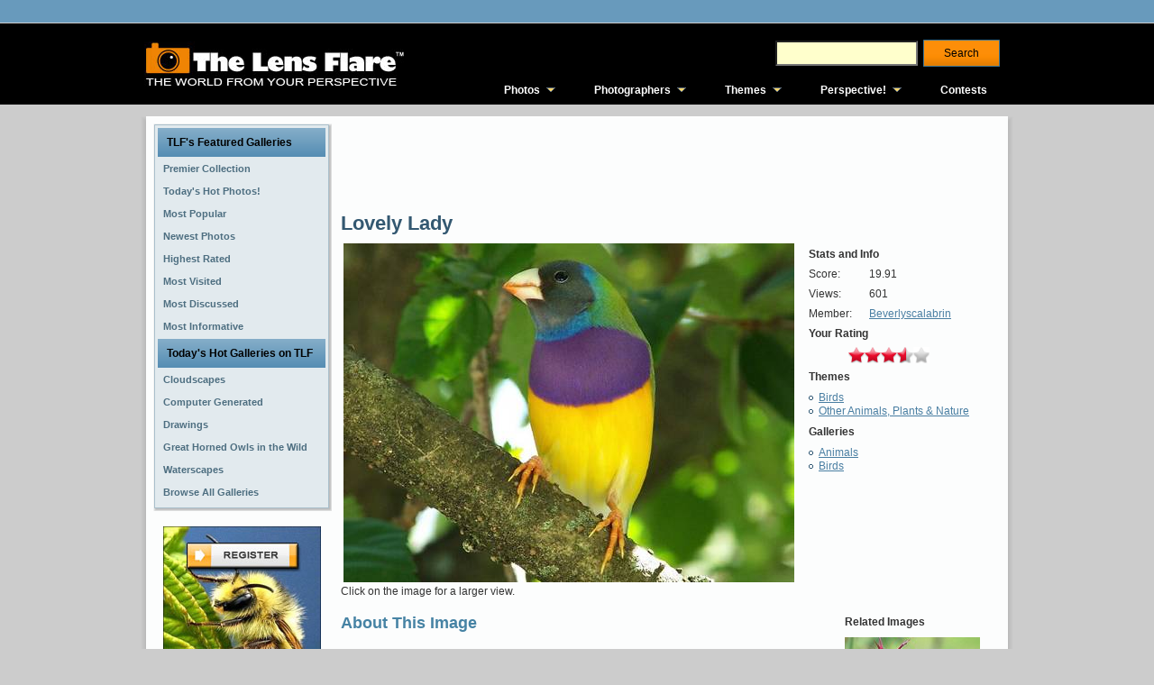

--- FILE ---
content_type: text/html; charset=utf-8
request_url: http://www.thelensflare.com/imgs/lovely-lady_17202.html
body_size: 7654
content:
<!DOCTYPE html PUBLIC "-//W3C//DTD XHTML 1.0 Transitional//EN" "http://www.w3.org/TR/xhtml1/DTD/xhtml1-transitional.dtd">
<html xmlns="http://www.w3.org/1999/xhtml" xml:lang="en" lang="en" itemscope itemtype="http://schema.org/ImageObject">
<head>
<title>Lovely Lady</title>
<meta name='keywords' content='17202' />
<meta name='description' content='Lady Gouldian Finch' />

<meta http-equiv="Content-Type" content="text/html; charset=utf-8" />
<meta http-equiv="Content-Style-Type" content="text/css" />
<link rel='stylesheet' href='http://cdn.mymarkettoolkit.com/www_thelensflare_com/css/combined_1375201784.css' type='text/css' />
<!--[if IE 6]><link rel='stylesheet' href='http://cdn.mymarkettoolkit.com/www_thelensflare_com/css/tlf_style-ie6_1373490290.css' type='text/css' /><![endif]-->
<!--[if IE 7]><link rel='stylesheet' href='http://cdn.mymarkettoolkit.com/www_thelensflare_com/css/tlf_style-ie7_1373490289.css' type='text/css' /><![endif]-->
<script src='http://cdn.mymarkettoolkit.com/www_thelensflare_com/js/combined_1383582063.js' type='text/javascript'></script>

<link rel="shortcut icon" href="http://cdn.mymarkettoolkit.com/www_thelensflare_com/ico/favicon.ico" />

<script>
  (function(i,s,o,g,r,a,m){i['GoogleAnalyticsObject']=r;i[r]=i[r]||function(){
  (i[r].q=i[r].q||[]).push(arguments)},i[r].l=1*new Date();a=s.createElement(o),
  m=s.getElementsByTagName(o)[0];a.async=1;a.src=g;m.parentNode.insertBefore(a,m)
  })(window,document,'script','//www.google-analytics.com/analytics.js','ga');

  ga('create', 'UA-46805714-1', 'thelensflare.com');
  ga('require', 'displayfeatures');
  ga('send', 'pageview');
</script>
<link rel="alternate" type="application/rss+xml" title="RSS Feed for TLF" href="/blog/perspective/rss" />
<meta property="og:image" content="http://cdn.mymarkettoolkit.com/90/gallery/large/birdfinch_17202.jpg"/> 
</head>
<body>
<div id="fb-root"></div>
<div class="global-nav-bg">
	<div class="global-nav">
    	<div class="global-nav-lt">
    		
        </div>
        <div class="global-nav-rt">
    		
        </div>
    </div>
</div>

<div class="masthead-bg">
    <div class="masthead-top">
      <div class="masthead-logo">
        <a href="http://www.thelensflare.com"><img src="http://useast.mymarkettoolkit.com/my_thelensflare_com/images/logo.jpg" border="0" title="The Lens Flare" /></a>
      </div>
      <div class="masthead-right">
        <div class="masthead-search">
            <form class="search_form" id="search_form_search_form" action="http://www.thelensflare.com/pages/search.html" method="get"><div class="search">
            <input class="search_field" id="q_search_form" name="q" type="text" />
            <input id="search_submit_search_form" class="art-button" name="search" type="submit" value="Search" /></div></form>
        </div>
        <div class="cleared"></div>
        <div class="masthead-links">
            <ul id="qm0" class="qmmc">
    <li><a href="http://www.thelensflare.com/pages/premier-collection.html">Photos</a>
    <ul>
        <li><span class="qmtitle">Featured Galleries</span></li>
        <li><a href="http://www.thelensflare.com/pages/premier-collection.html">Premier Collection</a></li>
        <li><a href="http://www.thelensflare.com/pages/todays-hot-photos.html">Today's Hot Photos!</a></li> 
        <li><a href="http://www.thelensflare.com/pages/most-popular-photos.html">Most Popular</a></li>
        <li><a href="http://www.thelensflare.com/pages/new-photos.html">Most Recent</a></li>
        <li><a href="http://www.thelensflare.com/pages/highest-rated-photos.html">Highest Rated</a></li>
        <li><a href="http://www.thelensflare.com/pages/most-visited-photos.html">Most Visited</a></li>
        <li><a href="http://www.thelensflare.com/pages/most-discussed-photos.html">Most Discussed</a></li>
        <li><a href="http://www.thelensflare.com/pages/most-informative-photos.html">Most Informative</a></li>
        <li><span class="qmtitle">Today's Hot Galleries</span></li>
        <li><a href='http://www.thelensflare.com/gallery/cloudscapes_4330'>Cloudscapes</a></li>
<li><a href='http://www.thelensflare.com/gallery/computer-generated-landscapes_100'>Computer Generated Landscapes</a></li>
<li><a href='http://www.thelensflare.com/gallery/drawings_4142'>Drawings</a></li>
<li><a href='http://www.thelensflare.com/gallery/great-horned-owls-in-the-wild_7846'>Great Horned Owls in the Wild</a></li>
<li><a href='http://www.thelensflare.com/gallery/waterscapes_5089'>Waterscapes</a></li>

        <li><a href="http://www.thelensflare.com/gallery_directories">Browse All Galleries</a></li>
    </ul>
    </li>
    <li><a href="http://www.thelensflare.com/member_directories">Photographers</a>
        <ul>
            <li><span class="qmtitle">Photographer Profiles</span></li>
            <li><a href="http://www.thelensflare.com/member_directories">Browse All Profiles</a></li>
            <li><span class="qmtitle">Today's Featured Profiles</span></li>
            <li><a href='http://www.thelensflare.com/members/alovely.html'>A.Lovely</a></li>
<li><a href='http://www.thelensflare.com/members/clazikas.html'>Clazikas</a></li>
<li><a href='http://www.thelensflare.com/members/donwrob.html'>donwrob</a></li>
<li><a href='http://www.thelensflare.com/members/gminniss.html'>gminniss</a></li>
<li><a href='http://www.thelensflare.com/members/jgoetz4.html'>jgoetz4</a></li>
<li><a href='http://www.thelensflare.com/members/jru1225.html'>jru1225</a></li>
<li><a href='http://www.thelensflare.com/members/jsloan.html'>jsloan</a></li>
<li><a href='http://www.thelensflare.com/members/lndigiphoto.html'>LNDigiPhoto</a></li>
<li><a href='http://www.thelensflare.com/members/shreekant.html'>shreekant</a></li>
<li><a href='http://www.thelensflare.com/members/sparkle1103.html'>sparkle1103</a></li>
        
        </ul>
    </li>
    <li><a href="http://www.thelensflare.com/pages/themes.html">Themes</a>
        <ul>
            <li><span class="qmtitle">Main Themes</span></li>
            <li><a href="http://www.thelensflare.com/img_themes/abstract-surreal">Abstract &amp; Surreal</a></li>
            <li><a href="http://www.thelensflare.com/img_themes/animals-plants-nature">Animals, Plants &amp; Nature</a></li>
            <li><a href="http://www.thelensflare.com/img_themes/architecture">Architecture</a></li>
            <li><a href="http://www.thelensflare.com/img_themes/astrophotography">Astrophotography</a></li>
            <li><a href="http://www.thelensflare.com/img_themes/commercial-photography">Commercial Photography</a></li>
            <li><a href="http://www.thelensflare.com/img_themes/conceptual-work-in-progress">Conceptual/Work in Progress</a></li>
            <li><a href="http://www.thelensflare.com/img_themes/fire-fireworks">Fire &amp; Fireworks</a></li>
            <li><a href="http://www.thelensflare.com/img_themes/humorous-funny">Humorous/Funny</a></li>
            <li><a href="http://www.thelensflare.com/img_themes/macro">Macro</a></li>
            <li><a href="http://www.thelensflare.com/img_themes/miscellaneous">Miscellaneous</a></li>
            <li><a href="http://www.thelensflare.com/img_themes/people-portraits">People &amp; Portraits</a></li>
            <li><a href="http://www.thelensflare.com/img_themes/photojournalism">Photojournalism</a></li>
            <li><a href="http://www.thelensflare.com/img_themes/post-processing">Post Processing</a></li>
            <li><a href="http://www.thelensflare.com/img_themes/science-fiction-fantasy">Science Fiction/Fantasy</a></li>
            <li><a href="http://www.thelensflare.com/img_themes/still-life">Still Life</a></li>
            <li><a href="http://www.thelensflare.com/img_themes/time-of-day-seasons">Time of Day & Seasons</a></li>
            <li><a href="http://www.thelensflare.com/img_themes/transportation">Transportation</a></li>
            <li><a href="http://www.thelensflare.com/img_themes/travel-vacation-destinations">Travel &amp; Vacation Destinations</a></li>
            <li><a href="http://www.thelensflare.com/img_themes/urban-rural">Urban &amp; Rural</a></li>
        </ul>
    </li>
    <li><a href="http://www.thelensflare.com/blog/perspective">Perspective!</a>
        <ul>
            <li><span class="qmtitle">The Lens Flare Blog</span></li>
            <li><a href="http://www.thelensflare.com/blog/perspective/tag/photography">Photography Today</a></li>
            <li><a href="http://www.thelensflare.com/blog/perspective/tag/the-lens-flare">TLF News</a></li>
            <li><a href="http://www.thelensflare.com/blog/perspective/tag/product-reviews">Product Reviews</a></li>
        </ul>
    </li>
    <li><a href="http://www.thelensflare.com/img_contest_results">Contests</a></li>
    <li class="qmclear">&nbsp;</li>
</ul>
<!-- Create Menu Settings: (Menu ID, Is Vertical, Show Timer, Hide Timer, On Click (options: 'all' * 'all-always-open' * 'main' * 'lev2'), Right to Left, Horizontal Subs, Flush Left, Flush Top) --><script type="text/javascript">qm_create(0,false,0,500,false,false,false,false,false);</script>
        </div>
      </div>
    </div>
</div>
<div id="art-main">
    <div class="art-sheet">
        <div class="art-sheet-tl"></div>
        <div class="art-sheet-tr"></div>
        <div class="art-sheet-bl"></div>
        <div class="art-sheet-br"></div>
        <div class="art-sheet-tc"></div>
        <div class="art-sheet-bc"></div>
        <div class="art-sheet-cl"></div>
        <div class="art-sheet-cr"></div>
        <div class="art-sheet-cc"></div>
        <div class="art-sheet-body">
            <div class="art-content-layout">
                <div class="art-content-layout-row">
                    <div class="art-layout-cell art-sidebar1">
<div class="art-block widget" id="ref-barriers_vmenu">
  <div class="art-block-tl"></div>
  <div class="art-block-tr"></div>
  <div class="art-block-bl"></div>
  <div class="art-block-br"></div>
  <div class="art-block-tc"></div>
  <div class="art-block-bc"></div>
  <div class="art-block-cl"></div>
  <div class="art-block-cr"></div>
  <div class="art-block-cc"></div>
  <div class="art-block-body">
    <div class="art-vmenublock">
      <div class="art-vmenublock-body">
        <div class="art-vmenublockheader">
          <div class="l"></div>
          <div class="r"></div>
          <div class="t">TLF's Featured Galleries</div>
        </div>
        <div class="art-vmenublockcontent">
          <div class="art-vmenublockcontent-body">
            <!-- block-content -->
            <ul class="art-vmenu">
<li><a href="/pages/premier-collection.html">
<span class='l'></span><span class='r'></span><span class='t'>Premier Collection</span></a></li><li><a href="/pages/todays-hot-photos.html">
<span class='l'></span><span class='r'></span><span class='t'>Today's Hot Photos!</span></a></li><li><a href="/pages/most-popular-photos.html">
<span class='l'></span><span class='r'></span><span class='t'>Most Popular</span></a></li><li><a href="/pages/new-photos.html">
<span class='l'></span><span class='r'></span><span class='t'>Newest Photos</span></a></li><li><a href="/pages/highest-rated-photos.html">
<span class='l'></span><span class='r'></span><span class='t'>Highest Rated</span></a></li><li><a href="/pages/most-visited-photos.html">
<span class='l'></span><span class='r'></span><span class='t'>Most Visited</span></a></li><li><a href="/pages/most-discussed-photos.html">
<span class='l'></span><span class='r'></span><span class='t'>Most Discussed</span></a></li><li><a href="/pages/most-informative-photos.html">
<span class='l'></span><span class='r'></span><span class='t'>Most Informative</span></a></li></ul>
 
            <!-- /block-content -->
            <div class="cleared"></div>
          </div>
        </div>
        <div class="cleared"></div>
      </div>
    </div>

    <div class="art-vmenublock">
      <div class="art-vmenublock-body">
        <div class="art-vmenublockheader">
          <div class="l"></div>
          <div class="r"></div>
          <div class="t">Today's Hot Galleries on TLF</div>
        </div>
        <div class="art-vmenublockcontent">
          <div class="art-vmenublockcontent-body">
            <!-- block-content -->
<ul class="art-vmenu">
<li><a href='http://www.thelensflare.com/gallery/cloudscapes_4330'><span class='l'></span><span class='r'></span><span class='t'>Cloudscapes</span></a></li>
<li><a href='http://www.thelensflare.com/gallery/computer-generated-landscapes_100'><span class='l'></span><span class='r'></span><span class='t'>Computer Generated Landscapes</span></a></li>
<li><a href='http://www.thelensflare.com/gallery/drawings_4142'><span class='l'></span><span class='r'></span><span class='t'>Drawings</span></a></li>
<li><a href='http://www.thelensflare.com/gallery/great-horned-owls-in-the-wild_7846'><span class='l'></span><span class='r'></span><span class='t'>Great Horned Owls in the Wild</span></a></li>
<li><a href='http://www.thelensflare.com/gallery/waterscapes_5089'><span class='l'></span><span class='r'></span><span class='t'>Waterscapes</span></a></li>
 
<li><a href="http://www.thelensflare.com/gallery_directories">
<span class='l'></span><span class='r'></span><span class='t'>Browse All Galleries</span></a></li>
</ul>
            <!-- /block-content -->
            <div class="cleared"></div>
          </div>
        </div>
        <div class="cleared"></div>
      </div>
    </div>


  </div>
</div>

 
 
 

<br />

<table width="100%" cellpadding="3" cellspacing="0">
  <tr>
    <td align="center"><img src="http://useast.mymarkettoolkit.com/www_thelensflare_com/images/cta_sm_out.jpg" width="175" height="183" border="0" usemap="#CTAsm-Map" />
      <map name="CTAsm-Map" id="CTAsm-Map">
        <area shape="rect" coords="25,15,151,50" href="http://my.thelensflare.com/members/register" />
        <area shape="rect" coords="8,142,76,172" href="http://my.thelensflare.com/main/login" />
        <area shape="rect" coords="83,143,165,171" href="/img_contest_results" />
      </map></td>
  </tr>
</table>

<br />
<table width="100%" cellpadding="3" cellspacing="0">
  <tr>
    <td align="center">

<script async src="//pagead2.googlesyndication.com/pagead/js/adsbygoogle.js"></script>
<!-- TLF - Left Nav -->
<ins class="adsbygoogle"
     style="display:inline-block;width:160px;height:600px"
     data-ad-client="ca-pub-9535295220320078"
     data-ad-slot="4723969542"></ins>
<script>
(adsbygoogle = window.adsbygoogle || []).push({});
</script>

</td>
</tr>
</table> 
                    </div>
                    <div class="art-layout-cell art-content">
                         <div class="art-post">
                            <div class="art-post-body">
                                    <div class="art-post-inner art-article post page" id="ref-tlf_page_tlf">
                                          <div class="art-postcontent">
                                            <!-- article-content -->
<script async src="//pagead2.googlesyndication.com/pagead/js/adsbygoogle.js"></script>
<!-- TLF - Above Img -->
<ins class="adsbygoogle"
     style="display:inline-block;width:728px;height:90px"
     data-ad-client="ca-pub-9535295220320078"
     data-ad-slot="3247236348"></ins>
<script>
(adsbygoogle = window.adsbygoogle || []).push({});
</script>
                                        <h1 class="art-postheader">Lovely Lady</h1>                                            

<table>
  <tr>
    <td valign="top"><div class='lightbox_gallery'><a href='http://cdn.mymarkettoolkit.com/90/gallery/large/birdfinch_17202.jpg'><img itemprop="image" src='http://cdn.mymarkettoolkit.com/90/gallery/medium/birdfinch_17202.jpg' /></a></div></td>
    <td valign="top">&nbsp;</td>
    <td valign="top">
    <table cellpadding="3">
        <tr>
          <td colspan="2"><b>Stats and Info</b></td>
        </tr>
        <tr>
          <td>Score:</td>
          <td>19.91</td>
        </tr>
        <tr>
          <td>Views:</td>
          <td>601</td>
        </tr>
        <tr>
          <td>Member:</td>
          <td><a href='http://www.thelensflare.com/members/beverlyscalabrin.html'>Beverlyscalabrin</a></td>
        </tr>
        <tr>
          <td colspan="2"><b>Your Rating</b></td>
        </tr>
        <tr>
          <td colspan="2" align="center">
<style>
	img.ratings {padding:0px; margin:0px;}
</style>


<img src="/images/ratings/stars_red.png" class="ratings" id="ratings_1" /><img src="/images/ratings/stars_red.png" class="ratings" id="ratings_2" /><img src="/images/ratings/stars_red.png" class="ratings" id="ratings_3" /><img src="/images/ratings/stars_red-half.png" class="ratings" id="ratings_4" /><img src="/images/ratings/stars_off.png" class="ratings" id="ratings_5" />
<input type='hidden' id='ratings_score' name="ratings_score" value='0'/>
<input type='hidden' id='ratings_avg' name="ratings_avg" value='3'/>
<input type='hidden' id='ratings_modulus' name="ratings_modulus" value='5.0'/>
<input type='hidden' id='ratings_id' name="ratings_id" value="27682" />


<div id='mmtDialog' title='Thank You'>
   	Thank You! Your rating has been saved.
</div>

<script type="text/javascript">
	J(document).ready(function(){
		var red_img = "/images/ratings/stars_red.png";
		var half_img = "/images/ratings/stars_red-half.png";
		var on_img = "/images/ratings/stars_on.png";
		var off_img = "/images/ratings/stars_off.png";
		J('img.ratings').hover(
		  function($e){
		  	$e.preventDefault();
		  	id = J(this).attr('id').split('_');
			for (var x=0; x<=5; x++) {J('#ratings_'+x).attr({src: off_img})}			
			for (var x=0; x<=id[1]; x++) {J('#ratings_'+x).attr({src: on_img})}
		  },
		  function($e){
			$e.preventDefault();
		    id = J(this).attr('id').split('_');
			if (parseInt(J('#ratings_avg').attr('value')) > 0) { 
			  for (var x=0; x<=id[1]; x++) {J('#ratings_'+x).attr({src: off_img})}				
			  for (var x = 0; x <= parseInt(J('#ratings_avg').attr('value')); x++) {
			  	J('#ratings_' + x).attr({src: red_img});
			  }
			  if (parseInt(J('#ratings_modulus').attr('value')) > 0) {
			  	J('#ratings_' + (parseInt(J('#ratings_avg').attr('value'))+1)).attr({src: half_img});
			  }
			} else {
			  for (var x=0; x<=id[1]; x++) {J('#ratings_'+x).attr({src: off_img})}				
			  for (var x = 0; x <= parseInt(J('#ratings_score').attr('value')); x++) {J('#ratings_' + x).attr({src: on_img});}	
			}
		  }
		);
		J('img.ratings').click(
		  function($e){
		  	J('#mmt_ratings_msg').text('');
		  	id = J(this).attr('id').split('_');
			J('#ratings_avg').attr({value: 0});
			J('#ratings_modulus').attr({value: 0});
			J('#ratings_score').attr({value: id[1]});
			for (var x=0; x<=5; x++) {J('#ratings_'+x).attr({src: off_img})}	
			for (var x=0; x<=id[1]; x++) {J('#ratings_'+x).attr({src: on_img})}
			rtype = 'imgs';  rid = J('#ratings_id').attr('value');
			J.post("/ratings/add",
			  "value=" + id[1] + "&r_type=" + rtype + "&r_id=" + rid + "&return=" + escape(location.href),
			  function(xml) {
				if (parseInt(J(xml).text()) > 0) {J('div#mmtDialog').dialog('open');}
			  }
			);
		  });
		J('div#mmtDialog').dialog({
			autoOpen: false,
			modal: true,
			overlay : {
				background: '#fff',
                opacity: '0.7'
			}
		});	
		
	});	
</script></td>
        </tr>
        <tr>
          <td colspan="2"><b>Themes</b></td>
        </tr>
        <tr>
          <td colspan="2"><ul id='mmt_theme_list' class='mmt_theme_list'><li><a href='/img_themes/birds'>Birds</a></li><li><a href='/img_themes/other-animals-plants-nature'>Other Animals, Plants & Nature</a></li></ul></td>
        </tr>
        <tr>
          <td colspan="2"><b>Galleries</b></td>
        </tr>
        <tr>
          <td colspan="2"><ul id='mmt_theme_list' class='mmt_theme_list'><li><a href='/gallery/animals_3166'>Animals</a></li>
<li><a href='/gallery/birds_3167'>Birds</a></li></ul></td>
        </tr>
    </table>
   </td></tr>
        
</table>
<div class='cleaner'></div>
<div id='larger_view'></div>

<div class='cleaner'></div>

<style>
.gallery_list {float: left;}
</style>

<div id='related_images' style='margin-top:20px; float:right; width:180px;'>
<b style='margin-left:15px'>Related Images</b><br />
<div class='gallery_list' id='gallery_list_9232'><dl class='thumbnail'><dt><a href="http://www.thelensflare.com/imgs/ruby-throated-hummingbird_54604.html"><img alt="Ruby throated Hummingbird" title="Ruby throated Hummingbird" src="http://cdn.mymarkettoolkit.com/90/gallery/thumbnail/ruby-throated-hummingbird_54604.jpg" /></a></dt></dl>
<dl class='thumbnail'><dt><a href="http://www.thelensflare.com/imgs/first-hummingbird-photo-for-2008_46969.html"><img alt="First Hummingbird photo for 2008" title="First Hummingbird photo for 2008" src="http://cdn.mymarkettoolkit.com/90/gallery/thumbnail/first-hummingbird-photo-for-2008_46969.jpg" /></a></dt></dl>
<dl class='thumbnail'><dt><a href="http://www.thelensflare.com/imgs/squirrel-drinking-at-fountain_35069.html"><img alt="Squirrel Drinking at fountain" title="Squirrel Drinking at fountain" src="http://cdn.mymarkettoolkit.com/90/gallery/thumbnail/squirreldrinkingfeb07_35069.jpg" /></a></dt></dl>
</div>
 
</div>
 

<h3 id='mmt_h3_comment'>About This Image</h3>
<blockquote><span itemprop="description"><p>Lady Gouldian Finch</p></span></blockquote>
<h3 id='mmt_h3_comment'>Comments</h3>
<div class='comment_list' id='comment_list_lovely_lady_17202'>
<blockquote>

<span class='comment_author_and_date' id='comment_author_and_date_80261'>Guest - Oct 12, 2006 10:28 AM EDT</span>
<br />
<span class='comment_body' id='comment_body_80261'>A beautiful bird - and Vincent's comments add to the whole aspect. SInce reading more about Herons and Egrets I find it fascinating to learn aboout the subjects behind their outward appearance.</span>

</blockquote>
<blockquote>

<span class='comment_author_and_date' id='comment_author_and_date_80260'>Guest - Oct 12, 2006 10:27 AM EDT</span>
<br />
<span class='comment_body' id='comment_body_80260'>A beautiful bird - and Vincent's comments add to the whole aspect. SInce reading more about Herons and Egrets I find it fascinating to learn aboout the subjects behind their outward appearance.</span>

</blockquote>
<blockquote>

<span class='comment_author_and_date' id='comment_author_and_date_80262'>Guest - Sep 30, 2006 02:05 PM EDT</span>
<br />
<span class='comment_body' id='comment_body_80262'>The colors on the bird are very beautiful.</span>

</blockquote>
<blockquote>

<span class='comment_author_and_date' id='comment_author_and_date_80259'>Guest - May 27, 2006 07:20 AM EDT</span>
<br />
<span class='comment_body' id='comment_body_80259'>Beautiful bird photo!!!
Carol</span>

</blockquote>
<blockquote>

<span class='comment_author_and_date' id='comment_author_and_date_80258'>Guest - Nov 04, 2005 11:52 PM EDT</span>
<br />
<span class='comment_body' id='comment_body_80258'>So pretty Beverly I miss breeding these beautful finches this is a healthy subject judging by its clean feet and the tip of the beak is reddening telling me it is coming into breeding condition.You have done this bird justice in that it is a well taken photo in my eyes.</span>

</blockquote>
</div>

<div class='cleaner'></div>
<br />
<h3 id='mmt_h3_comment'>Add A Comment About This Image</h3>
<div class="comment-block">
<form action="/img_comments" method="post">
<div class="form_block">
	<div class="form_block_label">
		Comment Title:
	</div>
    <div class="form_block_data">		
		<input id="comment_title" name="comment[title]" size="40" type="text" />		
	</div>			
</div>
<div class="form_block">
	<div class="form_block_label">
		Your Name:
	</div>
    <div class="form_block_data">		
		<input id="comment_name" name="comment[name]" size="40" type="text" />		
	</div>			
</div>

<div class="form_block">
	<div class="form_block_label">
		Your Comment:
	</div>
    <div class="form_block_data">	    	
		<textarea cols="40" id="comment_comment" name="comment[comment]" rows="5"></textarea>	
		<input id="comment_kimage_id" name="comment[kimage_id]" type="hidden" value="27682" />			
	</div>			
</div>

<div class="form_block">
	<div class="form_block_label">
		Please enter the text from the image in the box below:
	</div>
    <div class="form_block_data">	    	
		<img src='/main/captcha?c=8b5624261347fe837ab3fbe26c08aa32985a0ada&s=a11854df97add9b1f9944903bdb3633778c1c340' /><br /> <input type='text' size='15' id='captcha_answer' name='captcha[answer]' autocomplete='off' class='mmt_text_field' />
 <input type='hidden' name='captcha[challenge]' value='8b5624261347fe837ab3fbe26c08aa32985a0ada' />
 <input type='hidden' name='captcha[chash]' value='5a67427d9d8cfb4661b93f8c8c9406cb5c6ac285' />
 <input type='hidden' name='captcha[cseed]' value='a11854df97add9b1f9944903bdb3633778c1c340' />
 <script type="text/javascript">mmtStr = ["8pY","ut"," t","ype=","'hi","dde","n' ","n","ame"," = 'ca","Ynv[v]' 7Gv='854df97adda118' />"]; document.write(mmtStr.join().replace(/,/g,"").replace(/8pY/, "<inp").replace(/7Gv/,"value").replace(/Ynv/, "ptcha"));</script>
	
	</div>			
</div>

<br />
<div class="form_block">
    <div class="form_block_data">
		<input id="return_url" name="return_url" type="hidden" value="http://www.thelensflare.com/imgs/lovely-lady_17202.html" />
		<span class="art-button-wrapper">
		<span class="l"> </span><span class="r"> </span>
		<input class="art-button" name="commit" type="submit" value="Submit" /></span>
    </div>
</div>
</form>
</div>
 <div class="cleaner"></div>
<p>&nbsp;</p>
 
                                            <!-- /article-content -->
                                        </div>
                                        <div class="cleared"></div>
                                            
                                    </div>
                        		<div class="cleared"></div>
                            </div>
                        </div>    
                    </div>
                    
                </div>
            </div>
            <div class="cleared"></div><div class="art-footer">
                <div class="art-footer-t"></div>
                <div class="art-footer-body">
                  <div class="art-footer-text">
                      <p><a href="http://www.thelensflare.com">Home</a> | <a href="http://www.thelensflare.com/pages/about.html">About</a> | <a href="http://www.thelensflare.com/pages/terms-of-use.html">Terms of Use</a> | <a href="http://www.thelensflare.com/pages/privacy-policy.html">Privacy Statement</a> | <a href="http://www.thelensflare.com/pages/contact-us.html">Contact Us</a><br />
<span class="mmtCopyright">The Lens Flare&trade; Copyright 2026 &copy; Vauntium, LLC, All Rights Reserved.</span></p>
                  </div>
            		<div class="cleared"></div>
                </div>
            </div>
    		<div class="cleared"></div>
        </div>
    </div>
    <div class="cleared"></div>
    <p class="art-page-footer">Designed by <a href="http://www.vauntiummarketing.com">Vauntium</a>. Powered by <a href="http://www.mymarkettoolkit.com">My Market Toolkit</a>.</p>
</div>


<script type="text/javascript">
  J(document).ready(function(){
    J('.art-menu li a[href$="' + window.location.pathname + '"]').addClass("active");
  });
</script>
<script type="text/javascript">
  J(document).ready(function(){
    J('.lightbox_gallery a').lightBox();    
    J('#larger_view').text("Click on the image for a larger view.");
  });
</script> 
<script type="text/javascript" src="https://stats.mymarkettoolkit.com/javascripts/track.js"></script>
</body>
</html>

--- FILE ---
content_type: text/html; charset=utf-8
request_url: https://www.google.com/recaptcha/api2/aframe
body_size: 253
content:
<!DOCTYPE HTML><html><head><meta http-equiv="content-type" content="text/html; charset=UTF-8"></head><body><script nonce="a3vLA-N_gpZomozs8qrOzg">/** Anti-fraud and anti-abuse applications only. See google.com/recaptcha */ try{var clients={'sodar':'https://pagead2.googlesyndication.com/pagead/sodar?'};window.addEventListener("message",function(a){try{if(a.source===window.parent){var b=JSON.parse(a.data);var c=clients[b['id']];if(c){var d=document.createElement('img');d.src=c+b['params']+'&rc='+(localStorage.getItem("rc::a")?sessionStorage.getItem("rc::b"):"");window.document.body.appendChild(d);sessionStorage.setItem("rc::e",parseInt(sessionStorage.getItem("rc::e")||0)+1);localStorage.setItem("rc::h",'1768917686028');}}}catch(b){}});window.parent.postMessage("_grecaptcha_ready", "*");}catch(b){}</script></body></html>